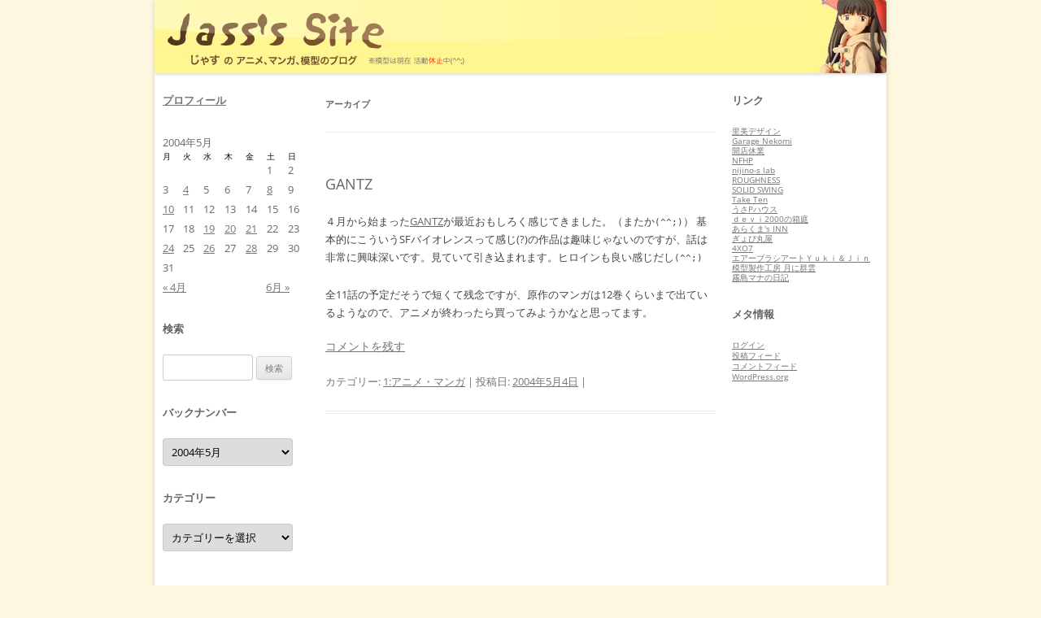

--- FILE ---
content_type: text/html; charset=UTF-8
request_url: http://jass.pupu.jp/2004/05/04/235900
body_size: 10009
content:
<!DOCTYPE html>
<!--[if IE 7]>
<html class="ie ie7" lang="ja">
<![endif]-->
<!--[if IE 8]>
<html class="ie ie8" lang="ja">
<![endif]-->
<!--[if !(IE 7) | !(IE 8)  ]><!-->
<html lang="ja">
<!--<![endif]-->
<head>
<meta charset="UTF-8" />
<meta name="viewport" content="width=device-width" />
<title>04 | 5月 | 2004 | Jass&#039;s Site</title>
<link rel="profile" href="http://gmpg.org/xfn/11" />
<link rel="pingback" href="http://jass.pupu.jp/blog/xmlrpc.php" />
<!--[if lt IE 9]>
<script src="http://jass.pupu.jp/blog/wp-content/themes/twentytwelve/js/html5.js" type="text/javascript"></script>
<![endif]-->
<meta name='robots' content='max-image-preview:large' />
<link rel='dns-prefetch' href='//s.w.org' />
<link rel="alternate" type="application/rss+xml" title="Jass&#039;s Site &raquo; フィード" href="http://jass.pupu.jp/feed" />
<link rel="alternate" type="application/rss+xml" title="Jass&#039;s Site &raquo; コメントフィード" href="http://jass.pupu.jp/comments/feed" />
		<script type="text/javascript">
			window._wpemojiSettings = {"baseUrl":"https:\/\/s.w.org\/images\/core\/emoji\/13.0.1\/72x72\/","ext":".png","svgUrl":"https:\/\/s.w.org\/images\/core\/emoji\/13.0.1\/svg\/","svgExt":".svg","source":{"concatemoji":"http:\/\/jass.pupu.jp\/blog\/wp-includes\/js\/wp-emoji-release.min.js?ver=5.7.14"}};
			!function(e,a,t){var n,r,o,i=a.createElement("canvas"),p=i.getContext&&i.getContext("2d");function s(e,t){var a=String.fromCharCode;p.clearRect(0,0,i.width,i.height),p.fillText(a.apply(this,e),0,0);e=i.toDataURL();return p.clearRect(0,0,i.width,i.height),p.fillText(a.apply(this,t),0,0),e===i.toDataURL()}function c(e){var t=a.createElement("script");t.src=e,t.defer=t.type="text/javascript",a.getElementsByTagName("head")[0].appendChild(t)}for(o=Array("flag","emoji"),t.supports={everything:!0,everythingExceptFlag:!0},r=0;r<o.length;r++)t.supports[o[r]]=function(e){if(!p||!p.fillText)return!1;switch(p.textBaseline="top",p.font="600 32px Arial",e){case"flag":return s([127987,65039,8205,9895,65039],[127987,65039,8203,9895,65039])?!1:!s([55356,56826,55356,56819],[55356,56826,8203,55356,56819])&&!s([55356,57332,56128,56423,56128,56418,56128,56421,56128,56430,56128,56423,56128,56447],[55356,57332,8203,56128,56423,8203,56128,56418,8203,56128,56421,8203,56128,56430,8203,56128,56423,8203,56128,56447]);case"emoji":return!s([55357,56424,8205,55356,57212],[55357,56424,8203,55356,57212])}return!1}(o[r]),t.supports.everything=t.supports.everything&&t.supports[o[r]],"flag"!==o[r]&&(t.supports.everythingExceptFlag=t.supports.everythingExceptFlag&&t.supports[o[r]]);t.supports.everythingExceptFlag=t.supports.everythingExceptFlag&&!t.supports.flag,t.DOMReady=!1,t.readyCallback=function(){t.DOMReady=!0},t.supports.everything||(n=function(){t.readyCallback()},a.addEventListener?(a.addEventListener("DOMContentLoaded",n,!1),e.addEventListener("load",n,!1)):(e.attachEvent("onload",n),a.attachEvent("onreadystatechange",function(){"complete"===a.readyState&&t.readyCallback()})),(n=t.source||{}).concatemoji?c(n.concatemoji):n.wpemoji&&n.twemoji&&(c(n.twemoji),c(n.wpemoji)))}(window,document,window._wpemojiSettings);
		</script>
		<style type="text/css">
img.wp-smiley,
img.emoji {
	display: inline !important;
	border: none !important;
	box-shadow: none !important;
	height: 1em !important;
	width: 1em !important;
	margin: 0 .07em !important;
	vertical-align: -0.1em !important;
	background: none !important;
	padding: 0 !important;
}
</style>
	<link rel='stylesheet' id='wp-block-library-css'  href='http://jass.pupu.jp/blog/wp-includes/css/dist/block-library/style.min.css?ver=5.7.14' type='text/css' media='all' />
<link rel='stylesheet' id='wp-block-library-theme-css'  href='http://jass.pupu.jp/blog/wp-includes/css/dist/block-library/theme.min.css?ver=5.7.14' type='text/css' media='all' />
<link rel='stylesheet' id='twentytwelve-fonts-css'  href='http://jass.pupu.jp/blog/wp-content/themes/twentytwelve/fonts/font-open-sans.css?ver=20230328' type='text/css' media='all' />
<link rel='stylesheet' id='twentytwelve-style-css'  href='http://jass.pupu.jp/blog/wp-content/themes/jass_site/style.css?ver=20251202' type='text/css' media='all' />
<link rel='stylesheet' id='twentytwelve-block-style-css'  href='http://jass.pupu.jp/blog/wp-content/themes/twentytwelve/css/blocks.css?ver=20251031' type='text/css' media='all' />
<link rel='stylesheet' id='fancybox-css'  href='http://jass.pupu.jp/blog/wp-content/plugins/easy-fancybox/fancybox/1.5.4/jquery.fancybox.min.css?ver=5.7.14' type='text/css' media='screen' />
<style id='fancybox-inline-css' type='text/css'>
#fancybox-outer{background:#ffffff}#fancybox-content{background:#ffffff;border-color:#ffffff;color:#000000;}#fancybox-title,#fancybox-title-float-main{color:#fff}
</style>
<script type='text/javascript' src='http://jass.pupu.jp/blog/wp-includes/js/jquery/jquery.min.js?ver=3.5.1' id='jquery-core-js'></script>
<script type='text/javascript' src='http://jass.pupu.jp/blog/wp-includes/js/jquery/jquery-migrate.min.js?ver=3.3.2' id='jquery-migrate-js'></script>
<link rel="https://api.w.org/" href="http://jass.pupu.jp/wp-json/" /><link rel="EditURI" type="application/rsd+xml" title="RSD" href="http://jass.pupu.jp/blog/xmlrpc.php?rsd" />
<link rel="wlwmanifest" type="application/wlwmanifest+xml" href="http://jass.pupu.jp/blog/wp-includes/wlwmanifest.xml" /> 
<meta name="generator" content="WordPress 5.7.14" />
	<style type="text/css" id="twentytwelve-header-css">
		.site-title,
	.site-description {
		position: absolute;
		clip-path: inset(50%);
	}
			</style>
	<style type="text/css" id="custom-background-css">
body.custom-background { background-color: #fff8e1; }
</style>
	</head>

<body class="archive date custom-background wp-embed-responsive three-columns custom-font-enabled single-author">
<div id="page" class="hfeed site">
	<header id="masthead" class="site-header" role="banner">
		<hgroup>
			<h1 class="site-title"><a href="http://jass.pupu.jp/" title="Jass&#039;s Site" rel="home">Jass&#039;s Site</a></h1>
			<h2 class="site-description">じゃすのアニメ、マンガ、模型のブログ</h2>
		</hgroup>

					<a href="http://jass.pupu.jp/"><img src="http://jass.pupu.jp/blog/wp-content/uploads/2013/03/copy-jass_title1.jpg" class="header-image" width="900" height="90" alt="" /></a>
			</header><!-- #masthead -->

	<div id="main" class="wrapper">			<div id="secondary" class="widget-area" role="complementary">
			<aside id="text-2" class="widget widget_text">			<div class="textwidget"><a href="?p=2" class="widget-title">プロフィール</a>
</div>
		</aside><aside id="calendar-2" class="widget widget_calendar"><div id="calendar_wrap" class="calendar_wrap"><table id="wp-calendar" class="wp-calendar-table">
	<caption>2004年5月</caption>
	<thead>
	<tr>
		<th scope="col" title="月曜日">月</th>
		<th scope="col" title="火曜日">火</th>
		<th scope="col" title="水曜日">水</th>
		<th scope="col" title="木曜日">木</th>
		<th scope="col" title="金曜日">金</th>
		<th scope="col" title="土曜日">土</th>
		<th scope="col" title="日曜日">日</th>
	</tr>
	</thead>
	<tbody>
	<tr>
		<td colspan="5" class="pad">&nbsp;</td><td>1</td><td>2</td>
	</tr>
	<tr>
		<td>3</td><td><a href="http://jass.pupu.jp/2004/05/04" aria-label="2004年5月4日 に投稿を公開">4</a></td><td>5</td><td>6</td><td>7</td><td><a href="http://jass.pupu.jp/2004/05/08" aria-label="2004年5月8日 に投稿を公開">8</a></td><td>9</td>
	</tr>
	<tr>
		<td><a href="http://jass.pupu.jp/2004/05/10" aria-label="2004年5月10日 に投稿を公開">10</a></td><td>11</td><td>12</td><td>13</td><td>14</td><td>15</td><td>16</td>
	</tr>
	<tr>
		<td>17</td><td>18</td><td><a href="http://jass.pupu.jp/2004/05/19" aria-label="2004年5月19日 に投稿を公開">19</a></td><td><a href="http://jass.pupu.jp/2004/05/20" aria-label="2004年5月20日 に投稿を公開">20</a></td><td><a href="http://jass.pupu.jp/2004/05/21" aria-label="2004年5月21日 に投稿を公開">21</a></td><td>22</td><td>23</td>
	</tr>
	<tr>
		<td><a href="http://jass.pupu.jp/2004/05/24" aria-label="2004年5月24日 に投稿を公開">24</a></td><td>25</td><td><a href="http://jass.pupu.jp/2004/05/26" aria-label="2004年5月26日 に投稿を公開">26</a></td><td>27</td><td><a href="http://jass.pupu.jp/2004/05/28" aria-label="2004年5月28日 に投稿を公開">28</a></td><td>29</td><td>30</td>
	</tr>
	<tr>
		<td>31</td>
		<td class="pad" colspan="6">&nbsp;</td>
	</tr>
	</tbody>
	</table><nav aria-label="前と次の月" class="wp-calendar-nav">
		<span class="wp-calendar-nav-prev"><a href="http://jass.pupu.jp/2004/04">&laquo; 4月</a></span>
		<span class="pad">&nbsp;</span>
		<span class="wp-calendar-nav-next"><a href="http://jass.pupu.jp/2004/06">6月 &raquo;</a></span>
	</nav></div></aside><aside id="search-2" class="widget widget_search"><h3 class="widget-title">検索</h3><form role="search" method="get" id="searchform" class="searchform" action="http://jass.pupu.jp/">
				<div>
					<label class="screen-reader-text" for="s">検索:</label>
					<input type="text" value="" name="s" id="s" />
					<input type="submit" id="searchsubmit" value="検索" />
				</div>
			</form></aside><aside id="archives-2" class="widget widget_archive"><h3 class="widget-title">バックナンバー</h3>		<label class="screen-reader-text" for="archives-dropdown-2">バックナンバー</label>
		<select id="archives-dropdown-2" name="archive-dropdown">
			
			<option value="">月を選択</option>
				<option value='http://jass.pupu.jp/2026/01'> 2026年1月 </option>
	<option value='http://jass.pupu.jp/2025/12'> 2025年12月 </option>
	<option value='http://jass.pupu.jp/2025/11'> 2025年11月 </option>
	<option value='http://jass.pupu.jp/2025/10'> 2025年10月 </option>
	<option value='http://jass.pupu.jp/2025/09'> 2025年9月 </option>
	<option value='http://jass.pupu.jp/2025/08'> 2025年8月 </option>
	<option value='http://jass.pupu.jp/2025/07'> 2025年7月 </option>
	<option value='http://jass.pupu.jp/2025/06'> 2025年6月 </option>
	<option value='http://jass.pupu.jp/2025/05'> 2025年5月 </option>
	<option value='http://jass.pupu.jp/2025/04'> 2025年4月 </option>
	<option value='http://jass.pupu.jp/2025/03'> 2025年3月 </option>
	<option value='http://jass.pupu.jp/2025/02'> 2025年2月 </option>
	<option value='http://jass.pupu.jp/2025/01'> 2025年1月 </option>
	<option value='http://jass.pupu.jp/2024/12'> 2024年12月 </option>
	<option value='http://jass.pupu.jp/2024/11'> 2024年11月 </option>
	<option value='http://jass.pupu.jp/2024/10'> 2024年10月 </option>
	<option value='http://jass.pupu.jp/2024/09'> 2024年9月 </option>
	<option value='http://jass.pupu.jp/2024/08'> 2024年8月 </option>
	<option value='http://jass.pupu.jp/2024/07'> 2024年7月 </option>
	<option value='http://jass.pupu.jp/2024/06'> 2024年6月 </option>
	<option value='http://jass.pupu.jp/2024/05'> 2024年5月 </option>
	<option value='http://jass.pupu.jp/2024/04'> 2024年4月 </option>
	<option value='http://jass.pupu.jp/2024/03'> 2024年3月 </option>
	<option value='http://jass.pupu.jp/2024/02'> 2024年2月 </option>
	<option value='http://jass.pupu.jp/2024/01'> 2024年1月 </option>
	<option value='http://jass.pupu.jp/2023/12'> 2023年12月 </option>
	<option value='http://jass.pupu.jp/2023/11'> 2023年11月 </option>
	<option value='http://jass.pupu.jp/2023/10'> 2023年10月 </option>
	<option value='http://jass.pupu.jp/2023/09'> 2023年9月 </option>
	<option value='http://jass.pupu.jp/2023/08'> 2023年8月 </option>
	<option value='http://jass.pupu.jp/2023/07'> 2023年7月 </option>
	<option value='http://jass.pupu.jp/2023/06'> 2023年6月 </option>
	<option value='http://jass.pupu.jp/2023/05'> 2023年5月 </option>
	<option value='http://jass.pupu.jp/2023/04'> 2023年4月 </option>
	<option value='http://jass.pupu.jp/2023/03'> 2023年3月 </option>
	<option value='http://jass.pupu.jp/2023/02'> 2023年2月 </option>
	<option value='http://jass.pupu.jp/2023/01'> 2023年1月 </option>
	<option value='http://jass.pupu.jp/2022/12'> 2022年12月 </option>
	<option value='http://jass.pupu.jp/2022/11'> 2022年11月 </option>
	<option value='http://jass.pupu.jp/2022/10'> 2022年10月 </option>
	<option value='http://jass.pupu.jp/2022/09'> 2022年9月 </option>
	<option value='http://jass.pupu.jp/2022/08'> 2022年8月 </option>
	<option value='http://jass.pupu.jp/2022/07'> 2022年7月 </option>
	<option value='http://jass.pupu.jp/2022/06'> 2022年6月 </option>
	<option value='http://jass.pupu.jp/2022/05'> 2022年5月 </option>
	<option value='http://jass.pupu.jp/2022/04'> 2022年4月 </option>
	<option value='http://jass.pupu.jp/2022/03'> 2022年3月 </option>
	<option value='http://jass.pupu.jp/2022/02'> 2022年2月 </option>
	<option value='http://jass.pupu.jp/2022/01'> 2022年1月 </option>
	<option value='http://jass.pupu.jp/2021/12'> 2021年12月 </option>
	<option value='http://jass.pupu.jp/2021/11'> 2021年11月 </option>
	<option value='http://jass.pupu.jp/2021/10'> 2021年10月 </option>
	<option value='http://jass.pupu.jp/2021/09'> 2021年9月 </option>
	<option value='http://jass.pupu.jp/2021/08'> 2021年8月 </option>
	<option value='http://jass.pupu.jp/2021/07'> 2021年7月 </option>
	<option value='http://jass.pupu.jp/2021/06'> 2021年6月 </option>
	<option value='http://jass.pupu.jp/2021/05'> 2021年5月 </option>
	<option value='http://jass.pupu.jp/2021/04'> 2021年4月 </option>
	<option value='http://jass.pupu.jp/2021/03'> 2021年3月 </option>
	<option value='http://jass.pupu.jp/2021/02'> 2021年2月 </option>
	<option value='http://jass.pupu.jp/2021/01'> 2021年1月 </option>
	<option value='http://jass.pupu.jp/2020/12'> 2020年12月 </option>
	<option value='http://jass.pupu.jp/2020/11'> 2020年11月 </option>
	<option value='http://jass.pupu.jp/2020/10'> 2020年10月 </option>
	<option value='http://jass.pupu.jp/2020/09'> 2020年9月 </option>
	<option value='http://jass.pupu.jp/2020/08'> 2020年8月 </option>
	<option value='http://jass.pupu.jp/2020/07'> 2020年7月 </option>
	<option value='http://jass.pupu.jp/2020/06'> 2020年6月 </option>
	<option value='http://jass.pupu.jp/2020/05'> 2020年5月 </option>
	<option value='http://jass.pupu.jp/2020/04'> 2020年4月 </option>
	<option value='http://jass.pupu.jp/2020/03'> 2020年3月 </option>
	<option value='http://jass.pupu.jp/2020/02'> 2020年2月 </option>
	<option value='http://jass.pupu.jp/2020/01'> 2020年1月 </option>
	<option value='http://jass.pupu.jp/2019/12'> 2019年12月 </option>
	<option value='http://jass.pupu.jp/2019/11'> 2019年11月 </option>
	<option value='http://jass.pupu.jp/2019/10'> 2019年10月 </option>
	<option value='http://jass.pupu.jp/2019/09'> 2019年9月 </option>
	<option value='http://jass.pupu.jp/2019/08'> 2019年8月 </option>
	<option value='http://jass.pupu.jp/2019/07'> 2019年7月 </option>
	<option value='http://jass.pupu.jp/2019/06'> 2019年6月 </option>
	<option value='http://jass.pupu.jp/2019/05'> 2019年5月 </option>
	<option value='http://jass.pupu.jp/2019/04'> 2019年4月 </option>
	<option value='http://jass.pupu.jp/2019/03'> 2019年3月 </option>
	<option value='http://jass.pupu.jp/2019/02'> 2019年2月 </option>
	<option value='http://jass.pupu.jp/2019/01'> 2019年1月 </option>
	<option value='http://jass.pupu.jp/2018/12'> 2018年12月 </option>
	<option value='http://jass.pupu.jp/2018/11'> 2018年11月 </option>
	<option value='http://jass.pupu.jp/2018/10'> 2018年10月 </option>
	<option value='http://jass.pupu.jp/2018/09'> 2018年9月 </option>
	<option value='http://jass.pupu.jp/2018/08'> 2018年8月 </option>
	<option value='http://jass.pupu.jp/2018/07'> 2018年7月 </option>
	<option value='http://jass.pupu.jp/2018/06'> 2018年6月 </option>
	<option value='http://jass.pupu.jp/2018/05'> 2018年5月 </option>
	<option value='http://jass.pupu.jp/2018/04'> 2018年4月 </option>
	<option value='http://jass.pupu.jp/2018/03'> 2018年3月 </option>
	<option value='http://jass.pupu.jp/2018/02'> 2018年2月 </option>
	<option value='http://jass.pupu.jp/2018/01'> 2018年1月 </option>
	<option value='http://jass.pupu.jp/2017/12'> 2017年12月 </option>
	<option value='http://jass.pupu.jp/2017/11'> 2017年11月 </option>
	<option value='http://jass.pupu.jp/2017/10'> 2017年10月 </option>
	<option value='http://jass.pupu.jp/2017/09'> 2017年9月 </option>
	<option value='http://jass.pupu.jp/2017/08'> 2017年8月 </option>
	<option value='http://jass.pupu.jp/2017/07'> 2017年7月 </option>
	<option value='http://jass.pupu.jp/2017/06'> 2017年6月 </option>
	<option value='http://jass.pupu.jp/2017/05'> 2017年5月 </option>
	<option value='http://jass.pupu.jp/2017/04'> 2017年4月 </option>
	<option value='http://jass.pupu.jp/2017/03'> 2017年3月 </option>
	<option value='http://jass.pupu.jp/2017/02'> 2017年2月 </option>
	<option value='http://jass.pupu.jp/2017/01'> 2017年1月 </option>
	<option value='http://jass.pupu.jp/2016/12'> 2016年12月 </option>
	<option value='http://jass.pupu.jp/2016/11'> 2016年11月 </option>
	<option value='http://jass.pupu.jp/2016/10'> 2016年10月 </option>
	<option value='http://jass.pupu.jp/2016/09'> 2016年9月 </option>
	<option value='http://jass.pupu.jp/2016/08'> 2016年8月 </option>
	<option value='http://jass.pupu.jp/2016/07'> 2016年7月 </option>
	<option value='http://jass.pupu.jp/2016/06'> 2016年6月 </option>
	<option value='http://jass.pupu.jp/2016/05'> 2016年5月 </option>
	<option value='http://jass.pupu.jp/2016/04'> 2016年4月 </option>
	<option value='http://jass.pupu.jp/2016/03'> 2016年3月 </option>
	<option value='http://jass.pupu.jp/2016/02'> 2016年2月 </option>
	<option value='http://jass.pupu.jp/2016/01'> 2016年1月 </option>
	<option value='http://jass.pupu.jp/2015/12'> 2015年12月 </option>
	<option value='http://jass.pupu.jp/2015/11'> 2015年11月 </option>
	<option value='http://jass.pupu.jp/2015/10'> 2015年10月 </option>
	<option value='http://jass.pupu.jp/2015/09'> 2015年9月 </option>
	<option value='http://jass.pupu.jp/2015/08'> 2015年8月 </option>
	<option value='http://jass.pupu.jp/2015/07'> 2015年7月 </option>
	<option value='http://jass.pupu.jp/2015/06'> 2015年6月 </option>
	<option value='http://jass.pupu.jp/2015/05'> 2015年5月 </option>
	<option value='http://jass.pupu.jp/2015/04'> 2015年4月 </option>
	<option value='http://jass.pupu.jp/2015/03'> 2015年3月 </option>
	<option value='http://jass.pupu.jp/2015/02'> 2015年2月 </option>
	<option value='http://jass.pupu.jp/2015/01'> 2015年1月 </option>
	<option value='http://jass.pupu.jp/2014/12'> 2014年12月 </option>
	<option value='http://jass.pupu.jp/2014/11'> 2014年11月 </option>
	<option value='http://jass.pupu.jp/2014/10'> 2014年10月 </option>
	<option value='http://jass.pupu.jp/2014/09'> 2014年9月 </option>
	<option value='http://jass.pupu.jp/2014/08'> 2014年8月 </option>
	<option value='http://jass.pupu.jp/2014/07'> 2014年7月 </option>
	<option value='http://jass.pupu.jp/2014/06'> 2014年6月 </option>
	<option value='http://jass.pupu.jp/2014/05'> 2014年5月 </option>
	<option value='http://jass.pupu.jp/2014/04'> 2014年4月 </option>
	<option value='http://jass.pupu.jp/2014/03'> 2014年3月 </option>
	<option value='http://jass.pupu.jp/2014/02'> 2014年2月 </option>
	<option value='http://jass.pupu.jp/2014/01'> 2014年1月 </option>
	<option value='http://jass.pupu.jp/2013/12'> 2013年12月 </option>
	<option value='http://jass.pupu.jp/2013/11'> 2013年11月 </option>
	<option value='http://jass.pupu.jp/2013/10'> 2013年10月 </option>
	<option value='http://jass.pupu.jp/2013/09'> 2013年9月 </option>
	<option value='http://jass.pupu.jp/2013/08'> 2013年8月 </option>
	<option value='http://jass.pupu.jp/2013/07'> 2013年7月 </option>
	<option value='http://jass.pupu.jp/2013/06'> 2013年6月 </option>
	<option value='http://jass.pupu.jp/2013/05'> 2013年5月 </option>
	<option value='http://jass.pupu.jp/2013/04'> 2013年4月 </option>
	<option value='http://jass.pupu.jp/2013/03'> 2013年3月 </option>
	<option value='http://jass.pupu.jp/2013/02'> 2013年2月 </option>
	<option value='http://jass.pupu.jp/2013/01'> 2013年1月 </option>
	<option value='http://jass.pupu.jp/2012/12'> 2012年12月 </option>
	<option value='http://jass.pupu.jp/2012/11'> 2012年11月 </option>
	<option value='http://jass.pupu.jp/2012/10'> 2012年10月 </option>
	<option value='http://jass.pupu.jp/2012/09'> 2012年9月 </option>
	<option value='http://jass.pupu.jp/2012/08'> 2012年8月 </option>
	<option value='http://jass.pupu.jp/2012/07'> 2012年7月 </option>
	<option value='http://jass.pupu.jp/2012/06'> 2012年6月 </option>
	<option value='http://jass.pupu.jp/2012/05'> 2012年5月 </option>
	<option value='http://jass.pupu.jp/2012/04'> 2012年4月 </option>
	<option value='http://jass.pupu.jp/2012/03'> 2012年3月 </option>
	<option value='http://jass.pupu.jp/2012/02'> 2012年2月 </option>
	<option value='http://jass.pupu.jp/2012/01'> 2012年1月 </option>
	<option value='http://jass.pupu.jp/2011/12'> 2011年12月 </option>
	<option value='http://jass.pupu.jp/2011/11'> 2011年11月 </option>
	<option value='http://jass.pupu.jp/2011/10'> 2011年10月 </option>
	<option value='http://jass.pupu.jp/2011/09'> 2011年9月 </option>
	<option value='http://jass.pupu.jp/2011/08'> 2011年8月 </option>
	<option value='http://jass.pupu.jp/2011/07'> 2011年7月 </option>
	<option value='http://jass.pupu.jp/2011/06'> 2011年6月 </option>
	<option value='http://jass.pupu.jp/2011/05'> 2011年5月 </option>
	<option value='http://jass.pupu.jp/2011/04'> 2011年4月 </option>
	<option value='http://jass.pupu.jp/2011/03'> 2011年3月 </option>
	<option value='http://jass.pupu.jp/2011/02'> 2011年2月 </option>
	<option value='http://jass.pupu.jp/2011/01'> 2011年1月 </option>
	<option value='http://jass.pupu.jp/2010/12'> 2010年12月 </option>
	<option value='http://jass.pupu.jp/2010/11'> 2010年11月 </option>
	<option value='http://jass.pupu.jp/2010/10'> 2010年10月 </option>
	<option value='http://jass.pupu.jp/2010/09'> 2010年9月 </option>
	<option value='http://jass.pupu.jp/2010/08'> 2010年8月 </option>
	<option value='http://jass.pupu.jp/2010/07'> 2010年7月 </option>
	<option value='http://jass.pupu.jp/2010/06'> 2010年6月 </option>
	<option value='http://jass.pupu.jp/2010/05'> 2010年5月 </option>
	<option value='http://jass.pupu.jp/2010/04'> 2010年4月 </option>
	<option value='http://jass.pupu.jp/2010/03'> 2010年3月 </option>
	<option value='http://jass.pupu.jp/2010/02'> 2010年2月 </option>
	<option value='http://jass.pupu.jp/2010/01'> 2010年1月 </option>
	<option value='http://jass.pupu.jp/2009/12'> 2009年12月 </option>
	<option value='http://jass.pupu.jp/2009/11'> 2009年11月 </option>
	<option value='http://jass.pupu.jp/2009/10'> 2009年10月 </option>
	<option value='http://jass.pupu.jp/2009/09'> 2009年9月 </option>
	<option value='http://jass.pupu.jp/2009/08'> 2009年8月 </option>
	<option value='http://jass.pupu.jp/2009/07'> 2009年7月 </option>
	<option value='http://jass.pupu.jp/2009/06'> 2009年6月 </option>
	<option value='http://jass.pupu.jp/2009/05'> 2009年5月 </option>
	<option value='http://jass.pupu.jp/2009/04'> 2009年4月 </option>
	<option value='http://jass.pupu.jp/2009/03'> 2009年3月 </option>
	<option value='http://jass.pupu.jp/2009/02'> 2009年2月 </option>
	<option value='http://jass.pupu.jp/2009/01'> 2009年1月 </option>
	<option value='http://jass.pupu.jp/2008/12'> 2008年12月 </option>
	<option value='http://jass.pupu.jp/2008/11'> 2008年11月 </option>
	<option value='http://jass.pupu.jp/2008/10'> 2008年10月 </option>
	<option value='http://jass.pupu.jp/2008/09'> 2008年9月 </option>
	<option value='http://jass.pupu.jp/2008/08'> 2008年8月 </option>
	<option value='http://jass.pupu.jp/2008/07'> 2008年7月 </option>
	<option value='http://jass.pupu.jp/2008/06'> 2008年6月 </option>
	<option value='http://jass.pupu.jp/2008/05'> 2008年5月 </option>
	<option value='http://jass.pupu.jp/2008/04'> 2008年4月 </option>
	<option value='http://jass.pupu.jp/2008/03'> 2008年3月 </option>
	<option value='http://jass.pupu.jp/2008/02'> 2008年2月 </option>
	<option value='http://jass.pupu.jp/2008/01'> 2008年1月 </option>
	<option value='http://jass.pupu.jp/2007/12'> 2007年12月 </option>
	<option value='http://jass.pupu.jp/2007/11'> 2007年11月 </option>
	<option value='http://jass.pupu.jp/2007/10'> 2007年10月 </option>
	<option value='http://jass.pupu.jp/2007/09'> 2007年9月 </option>
	<option value='http://jass.pupu.jp/2007/08'> 2007年8月 </option>
	<option value='http://jass.pupu.jp/2007/07'> 2007年7月 </option>
	<option value='http://jass.pupu.jp/2007/06'> 2007年6月 </option>
	<option value='http://jass.pupu.jp/2007/05'> 2007年5月 </option>
	<option value='http://jass.pupu.jp/2007/04'> 2007年4月 </option>
	<option value='http://jass.pupu.jp/2007/03'> 2007年3月 </option>
	<option value='http://jass.pupu.jp/2007/02'> 2007年2月 </option>
	<option value='http://jass.pupu.jp/2007/01'> 2007年1月 </option>
	<option value='http://jass.pupu.jp/2006/12'> 2006年12月 </option>
	<option value='http://jass.pupu.jp/2006/11'> 2006年11月 </option>
	<option value='http://jass.pupu.jp/2006/10'> 2006年10月 </option>
	<option value='http://jass.pupu.jp/2006/09'> 2006年9月 </option>
	<option value='http://jass.pupu.jp/2006/08'> 2006年8月 </option>
	<option value='http://jass.pupu.jp/2006/07'> 2006年7月 </option>
	<option value='http://jass.pupu.jp/2006/06'> 2006年6月 </option>
	<option value='http://jass.pupu.jp/2006/05'> 2006年5月 </option>
	<option value='http://jass.pupu.jp/2006/04'> 2006年4月 </option>
	<option value='http://jass.pupu.jp/2006/03'> 2006年3月 </option>
	<option value='http://jass.pupu.jp/2006/02'> 2006年2月 </option>
	<option value='http://jass.pupu.jp/2006/01'> 2006年1月 </option>
	<option value='http://jass.pupu.jp/2005/12'> 2005年12月 </option>
	<option value='http://jass.pupu.jp/2005/11'> 2005年11月 </option>
	<option value='http://jass.pupu.jp/2005/10'> 2005年10月 </option>
	<option value='http://jass.pupu.jp/2005/09'> 2005年9月 </option>
	<option value='http://jass.pupu.jp/2005/08'> 2005年8月 </option>
	<option value='http://jass.pupu.jp/2005/07'> 2005年7月 </option>
	<option value='http://jass.pupu.jp/2005/06'> 2005年6月 </option>
	<option value='http://jass.pupu.jp/2005/05'> 2005年5月 </option>
	<option value='http://jass.pupu.jp/2005/04'> 2005年4月 </option>
	<option value='http://jass.pupu.jp/2005/03'> 2005年3月 </option>
	<option value='http://jass.pupu.jp/2005/02'> 2005年2月 </option>
	<option value='http://jass.pupu.jp/2005/01'> 2005年1月 </option>
	<option value='http://jass.pupu.jp/2004/12'> 2004年12月 </option>
	<option value='http://jass.pupu.jp/2004/11'> 2004年11月 </option>
	<option value='http://jass.pupu.jp/2004/10'> 2004年10月 </option>
	<option value='http://jass.pupu.jp/2004/09'> 2004年9月 </option>
	<option value='http://jass.pupu.jp/2004/08'> 2004年8月 </option>
	<option value='http://jass.pupu.jp/2004/07'> 2004年7月 </option>
	<option value='http://jass.pupu.jp/2004/06'> 2004年6月 </option>
	<option value='http://jass.pupu.jp/2004/05' selected='selected'> 2004年5月 </option>
	<option value='http://jass.pupu.jp/2004/04'> 2004年4月 </option>
	<option value='http://jass.pupu.jp/2004/03'> 2004年3月 </option>
	<option value='http://jass.pupu.jp/2004/02'> 2004年2月 </option>
	<option value='http://jass.pupu.jp/2004/01'> 2004年1月 </option>
	<option value='http://jass.pupu.jp/2003/12'> 2003年12月 </option>
	<option value='http://jass.pupu.jp/2003/11'> 2003年11月 </option>
	<option value='http://jass.pupu.jp/2003/10'> 2003年10月 </option>
	<option value='http://jass.pupu.jp/2003/09'> 2003年9月 </option>
	<option value='http://jass.pupu.jp/2003/08'> 2003年8月 </option>
	<option value='http://jass.pupu.jp/2003/07'> 2003年7月 </option>
	<option value='http://jass.pupu.jp/2003/06'> 2003年6月 </option>
	<option value='http://jass.pupu.jp/2003/05'> 2003年5月 </option>
	<option value='http://jass.pupu.jp/2003/04'> 2003年4月 </option>
	<option value='http://jass.pupu.jp/2003/03'> 2003年3月 </option>
	<option value='http://jass.pupu.jp/2003/02'> 2003年2月 </option>
	<option value='http://jass.pupu.jp/2003/01'> 2003年1月 </option>
	<option value='http://jass.pupu.jp/2002/12'> 2002年12月 </option>
	<option value='http://jass.pupu.jp/2002/11'> 2002年11月 </option>
	<option value='http://jass.pupu.jp/2002/10'> 2002年10月 </option>
	<option value='http://jass.pupu.jp/2002/09'> 2002年9月 </option>
	<option value='http://jass.pupu.jp/2002/08'> 2002年8月 </option>
	<option value='http://jass.pupu.jp/2002/07'> 2002年7月 </option>
	<option value='http://jass.pupu.jp/2002/06'> 2002年6月 </option>
	<option value='http://jass.pupu.jp/2002/05'> 2002年5月 </option>
	<option value='http://jass.pupu.jp/2002/04'> 2002年4月 </option>
	<option value='http://jass.pupu.jp/2002/03'> 2002年3月 </option>
	<option value='http://jass.pupu.jp/2002/02'> 2002年2月 </option>
	<option value='http://jass.pupu.jp/2002/01'> 2002年1月 </option>
	<option value='http://jass.pupu.jp/2001/12'> 2001年12月 </option>
	<option value='http://jass.pupu.jp/2001/11'> 2001年11月 </option>
	<option value='http://jass.pupu.jp/2001/10'> 2001年10月 </option>
	<option value='http://jass.pupu.jp/2001/09'> 2001年9月 </option>
	<option value='http://jass.pupu.jp/2001/08'> 2001年8月 </option>
	<option value='http://jass.pupu.jp/2001/07'> 2001年7月 </option>
	<option value='http://jass.pupu.jp/2001/06'> 2001年6月 </option>
	<option value='http://jass.pupu.jp/2001/05'> 2001年5月 </option>
	<option value='http://jass.pupu.jp/2001/04'> 2001年4月 </option>
	<option value='http://jass.pupu.jp/2001/03'> 2001年3月 </option>
	<option value='http://jass.pupu.jp/2001/02'> 2001年2月 </option>
	<option value='http://jass.pupu.jp/2001/01'> 2001年1月 </option>
	<option value='http://jass.pupu.jp/2000/12'> 2000年12月 </option>

		</select>

<script type="text/javascript">
/* <![CDATA[ */
(function() {
	var dropdown = document.getElementById( "archives-dropdown-2" );
	function onSelectChange() {
		if ( dropdown.options[ dropdown.selectedIndex ].value !== '' ) {
			document.location.href = this.options[ this.selectedIndex ].value;
		}
	}
	dropdown.onchange = onSelectChange;
})();
/* ]]> */
</script>
			</aside><aside id="categories-2" class="widget widget_categories"><h3 class="widget-title">カテゴリー</h3><form action="http://jass.pupu.jp" method="get"><label class="screen-reader-text" for="cat">カテゴリー</label><select  name='cat' id='cat' class='postform' >
	<option value='-1'>カテゴリーを選択</option>
	<option class="level-0" value="2">1:アニメ・マンガ</option>
	<option class="level-1" value="64">&nbsp;&nbsp;&nbsp;* 一言感想</option>
	<option class="level-1" value="65">&nbsp;&nbsp;&nbsp;* 年間アニメベスト10</option>
	<option class="level-1" value="66">&nbsp;&nbsp;&nbsp;* 新作アニメ (更新停止)</option>
	<option class="level-1" value="67">&nbsp;&nbsp;&nbsp;* 最終話 感想</option>
	<option class="level-1" value="6">&nbsp;&nbsp;&nbsp;GUNSLINGER GIRL</option>
	<option class="level-1" value="8">&nbsp;&nbsp;&nbsp;R.O.D</option>
	<option class="level-1" value="9">&nbsp;&nbsp;&nbsp;RIDEBACK</option>
	<option class="level-1" value="10">&nbsp;&nbsp;&nbsp;けいおん！</option>
	<option class="level-1" value="11">&nbsp;&nbsp;&nbsp;げんしけん</option>
	<option class="level-1" value="13">&nbsp;&nbsp;&nbsp;みなみけ</option>
	<option class="level-1" value="14">&nbsp;&nbsp;&nbsp;よつばと！</option>
	<option class="level-1" value="15">&nbsp;&nbsp;&nbsp;アイドルマスター XENOGLOSSIA</option>
	<option class="level-1" value="20">&nbsp;&nbsp;&nbsp;ガンパレード・マーチ</option>
	<option class="level-1" value="25">&nbsp;&nbsp;&nbsp;スクールランブル</option>
	<option class="level-1" value="26">&nbsp;&nbsp;&nbsp;スターシップ・オペレーターズ</option>
	<option class="level-1" value="27">&nbsp;&nbsp;&nbsp;ストラトス・フォー</option>
	<option class="level-1" value="30">&nbsp;&nbsp;&nbsp;ファイブスター物語</option>
	<option class="level-1" value="33">&nbsp;&nbsp;&nbsp;フルーツバスケット</option>
	<option class="level-1" value="35">&nbsp;&nbsp;&nbsp;マリア様がみてる</option>
	<option class="level-1" value="38">&nbsp;&nbsp;&nbsp;ロケットガール</option>
	<option class="level-1" value="42">&nbsp;&nbsp;&nbsp;天使な小生意気</option>
	<option class="level-1" value="43">&nbsp;&nbsp;&nbsp;宇宙をかける少女</option>
	<option class="level-1" value="45">&nbsp;&nbsp;&nbsp;忘却の旋律</option>
	<option class="level-1" value="51">&nbsp;&nbsp;&nbsp;機動戦士ガンダムSEED</option>
	<option class="level-1" value="52">&nbsp;&nbsp;&nbsp;機動戦士ガンダム００</option>
	<option class="level-1" value="53">&nbsp;&nbsp;&nbsp;涼宮ハルヒの憂鬱</option>
	<option class="level-1" value="54">&nbsp;&nbsp;&nbsp;灰羽連盟</option>
	<option class="level-1" value="58">&nbsp;&nbsp;&nbsp;舞-HiME</option>
	<option class="level-1" value="62">&nbsp;&nbsp;&nbsp;魔法先生ネギま！</option>
	<option class="level-1" value="63">&nbsp;&nbsp;&nbsp;魔法少女リリカルなのは</option>
	<option class="level-0" value="3">2:模型 ギャラリー</option>
	<option class="level-1" value="31">&nbsp;&nbsp;&nbsp;フィギュア</option>
	<option class="level-1" value="37">&nbsp;&nbsp;&nbsp;メカ</option>
	<option class="level-1" value="44">&nbsp;&nbsp;&nbsp;市販完成品</option>
	<option class="level-0" value="4">3:模型 製作記</option>
	<option class="level-1" value="7">&nbsp;&nbsp;&nbsp;MS-06F ザクII</option>
	<option class="level-1" value="12">&nbsp;&nbsp;&nbsp;まほろ チャイナ服Ver.</option>
	<option class="level-1" value="16">&nbsp;&nbsp;&nbsp;アイン</option>
	<option class="level-1" value="17">&nbsp;&nbsp;&nbsp;エステバリス</option>
	<option class="level-1" value="19">&nbsp;&nbsp;&nbsp;ガンダムMk-II</option>
	<option class="level-1" value="21">&nbsp;&nbsp;&nbsp;スクラッチ</option>
	<option class="level-1" value="22">&nbsp;&nbsp;&nbsp;スクルド 水着版</option>
	<option class="level-1" value="23">&nbsp;&nbsp;&nbsp;スクルド(水着バージョン)</option>
	<option class="level-1" value="24">&nbsp;&nbsp;&nbsp;スクルド(水着バージョン) 2</option>
	<option class="level-1" value="28">&nbsp;&nbsp;&nbsp;セーラーヴィーナス</option>
	<option class="level-1" value="29">&nbsp;&nbsp;&nbsp;ニナモリ・エリ</option>
	<option class="level-1" value="34">&nbsp;&nbsp;&nbsp;ペイオース (子供Ver.)</option>
	<option class="level-1" value="36">&nbsp;&nbsp;&nbsp;ミリアリア・ハウ</option>
	<option class="level-1" value="39">&nbsp;&nbsp;&nbsp;伊吹マヤ</option>
	<option class="level-1" value="40">&nbsp;&nbsp;&nbsp;保科 智子・私服版</option>
	<option class="level-1" value="41">&nbsp;&nbsp;&nbsp;大阪</option>
	<option class="level-1" value="46">&nbsp;&nbsp;&nbsp;惣流アスカ・ラングレー サマーカジュアルVer.</option>
	<option class="level-1" value="47">&nbsp;&nbsp;&nbsp;惣流アスカ・ラングレー 制服Ver.</option>
	<option class="level-1" value="48">&nbsp;&nbsp;&nbsp;智ちゃん</option>
	<option class="level-1" value="50">&nbsp;&nbsp;&nbsp;柏木千鶴</option>
	<option class="level-1" value="55">&nbsp;&nbsp;&nbsp;神楽</option>
	<option class="level-1" value="56">&nbsp;&nbsp;&nbsp;綾波レイ (転校生Ver.)</option>
	<option class="level-1" value="57">&nbsp;&nbsp;&nbsp;綾波レイ[水着]</option>
	<option class="level-1" value="59">&nbsp;&nbsp;&nbsp;読子・リードマン</option>
	<option class="level-1" value="61">&nbsp;&nbsp;&nbsp;霧島マナ</option>
	<option class="level-0" value="5">9:その他</option>
	<option class="level-1" value="18">&nbsp;&nbsp;&nbsp;カメラ・写真</option>
	<option class="level-1" value="60">&nbsp;&nbsp;&nbsp;趣味</option>
	<option class="level-0" value="1">未分類</option>
</select>
</form>
<script type="text/javascript">
/* <![CDATA[ */
(function() {
	var dropdown = document.getElementById( "cat" );
	function onCatChange() {
		if ( dropdown.options[ dropdown.selectedIndex ].value > 0 ) {
			dropdown.parentNode.submit();
		}
	}
	dropdown.onchange = onCatChange;
})();
/* ]]> */
</script>

			</aside>		</div><!-- #secondary -->
	
	<section id="primary" class="site-content">
		<div id="content" role="main">

					<header class="archive-header">
				<h1 class="archive-title">アーカイブ</h1>
			</header><!-- .archive-header -->

			
	<article id="post-1259" class="post-1259 post type-post status-publish format-standard hentry category-anime-manga">
				<header class="entry-header">
									<h1 class="entry-title">
				<a href="http://jass.pupu.jp/2004/05/04/235900" title="GANTZ へのパーマリンク" rel="bookmark">GANTZ</a>
			</h1>
					</header><!-- .entry-header -->

				<div class="entry-content">
			<p>４月から始まった<A HREF="http://www.gantz.net/">GANTZ</A>が最近おもしろく感じてきました。（またか<TT>(^^;)</TT>） 基本的にこういうSFバイオレンスって感じ(?)の作品は趣味じゃないのですが、話は非常に興味深いです。見ていて引き込まれます。ヒロインも良い感じだし<TT>(^^;)</TT></p>
<p>全11話の予定だそうで短くて残念ですが、原作のマンガは12巻くらいまで出ているようなので、アニメが終わったら買ってみようかなと思ってます。</p>
					</div><!-- .entry-content -->
				
							<div class="comments-link">
					<a href="http://jass.pupu.jp/2004/05/04/235900#respond"><span class="leave-reply">コメントを残す</span></a>				　</div><!-- .comments-link -->
			
		<footer class="entry-meta">

			カテゴリー: <a href="http://jass.pupu.jp/topics/anime-manga" rel="category tag">1:アニメ・マンガ</a> | 投稿日: <a href="http://jass.pupu.jp/2004/05/04/235900" title="11:59 PM" rel="bookmark"><time class="entry-date" datetime="2004-05-04T23:59:00+09:00">2004年5月4日</time></a> | <span class="by-author">投稿者: <span class="author vcard"><a class="url fn n" href="http://jass.pupu.jp/author/jass" title="jass の投稿をすべて表示" rel="author">jass</a></span></span>								</footer><!-- .entry-meta -->
	</article><!-- #post -->

		
		</div><!-- #content -->
	</section><!-- #primary -->

			<div id="tertiary" class="widget-area" role="complementary">
			<aside id="text-4" class="widget widget_text"><h3 class="widget-title">リンク</h3>			<div class="textwidget"><a href="http://www.d-satomi.com/">里美デザイン</a><br>
<a href="http://home.h00.itscom.net/nekomi/">Garage Nekomi</a><br>
<a href="http://homepage2.nifty.com/CTL2/top_nif.html">開店休業</a><br>
<a href="http://www7.plala.or.jp/naoponpon/">NFHP</a><br>
<a href="http://www.h3.dion.ne.jp/~nijino-s/">nijino-s lab</a><br>
<a href="http://white.sakura.ne.jp/~first_fast/">ROUGHNESS</a><br>
<!--<a href="http://www98.sakura.ne.jp/~playcat/">遊びネコの遊び場</a><br>-->
<!--<a href="http://t_ninja.at.infoseek.co.jp/">ガレキあります。</a><br>-->
<a href="http://www.geocities.jp/ayane813/">SOLID SWING</a><br>
<a href="http://www1.odn.ne.jp/sho01/">Take Ten</a><br>
<a href="http://usaphouse.web.fc2.com/">うさPハウス</a><br>
<a href="http://www.devi2000.jp/">ｄｅｖｉ2000の箱庭</a><br>
<!--<a href="http://www.coara.or.jp/~echo/hm_index.html">ヒロムシカゴ</a><br>-->
<a href="http://wildbear.ddo.jp/">あらくま's INN</a><br>
<a href="http://gyopi0.sakura.ne.jp/">ぎょぴ丸屋</a><br>
<a href="http://www1.winknet.ne.jp/~hel4xo7/4XO7.htm">4XO7</a><br>
<a href="http://www.airbrush.jp/">エアーブラシアートＹｕｋｉ＆Ｊｉｎ</a><br>
<a href="http://blogs.yahoo.co.jp/atelier_aurora">模型製作工房 月に群雲</a><br>
<a href="http://adrienne.mints.ne.jp/">霧島マナの日記</a><br>
</div>
		</aside><aside id="meta-2" class="widget widget_meta"><h3 class="widget-title">メタ情報</h3>
		<ul>
						<li><a href="http://jass.pupu.jp/blog/wp-login.php">ログイン</a></li>
			<li><a href="http://jass.pupu.jp/feed">投稿フィード</a></li>
			<li><a href="http://jass.pupu.jp/comments/feed">コメントフィード</a></li>

			<li><a href="https://ja.wordpress.org/">WordPress.org</a></li>
		</ul>

		</aside>		</div><!-- #tertiary -->
		</div><!-- #main .wrapper -->
	<footer id="colophon" role="contentinfo">
		<div class="site-info">
			Copyright (C) 2000-2018 Jass. All Rights Reserved.<br>
		</div><!-- .site-info -->
	</footer><!-- #colophon -->
</div><!-- #page -->

<script type='text/javascript' src='http://jass.pupu.jp/blog/wp-content/themes/twentytwelve/js/navigation.js?ver=20250303' id='twentytwelve-navigation-js'></script>
<script type='text/javascript' src='http://jass.pupu.jp/blog/wp-content/plugins/easy-fancybox/vendor/purify.min.js?ver=5.7.14' id='fancybox-purify-js'></script>
<script type='text/javascript' id='jquery-fancybox-js-extra'>
/* <![CDATA[ */
var efb_i18n = {"close":"Close","next":"Next","prev":"Previous","startSlideshow":"Start slideshow","toggleSize":"Toggle size"};
/* ]]> */
</script>
<script type='text/javascript' src='http://jass.pupu.jp/blog/wp-content/plugins/easy-fancybox/fancybox/1.5.4/jquery.fancybox.min.js?ver=5.7.14' id='jquery-fancybox-js'></script>
<script type='text/javascript' id='jquery-fancybox-js-after'>
var fb_timeout, fb_opts={'autoScale':true,'showCloseButton':true,'width':560,'height':340,'margin':20,'pixelRatio':'false','padding':10,'centerOnScroll':false,'enableEscapeButton':true,'speedIn':300,'speedOut':300,'overlayShow':true,'hideOnOverlayClick':true,'overlayColor':'#000','overlayOpacity':0.6,'minViewportWidth':320,'minVpHeight':320,'disableCoreLightbox':'true','enableBlockControls':'true','fancybox_openBlockControls':'true' };
if(typeof easy_fancybox_handler==='undefined'){
var easy_fancybox_handler=function(){
jQuery([".nolightbox","a.wp-block-file__button","a.pin-it-button","a[href*='pinterest.com\/pin\/create']","a[href*='facebook.com\/share']","a[href*='twitter.com\/share']"].join(',')).addClass('nofancybox');
jQuery('a.fancybox-close').on('click',function(e){e.preventDefault();jQuery.fancybox.close()});
/* IMG */
						var unlinkedImageBlocks=jQuery(".wp-block-image > img:not(.nofancybox,figure.nofancybox>img)");
						unlinkedImageBlocks.wrap(function() {
							var href = jQuery( this ).attr( "src" );
							return "<a href='" + href + "'></a>";
						});
var fb_IMG_select=jQuery('a[href*=".jpg" i]:not(.nofancybox,li.nofancybox>a,figure.nofancybox>a),area[href*=".jpg" i]:not(.nofancybox),a[href*=".png" i]:not(.nofancybox,li.nofancybox>a,figure.nofancybox>a),area[href*=".png" i]:not(.nofancybox),a[href*=".webp" i]:not(.nofancybox,li.nofancybox>a,figure.nofancybox>a),area[href*=".webp" i]:not(.nofancybox),a[href*=".jpeg" i]:not(.nofancybox,li.nofancybox>a,figure.nofancybox>a),area[href*=".jpeg" i]:not(.nofancybox)');
fb_IMG_select.addClass('fancybox image');
var fb_IMG_sections=jQuery('.gallery,.wp-block-gallery,.tiled-gallery,.wp-block-jetpack-tiled-gallery,.ngg-galleryoverview,.ngg-imagebrowser,.nextgen_pro_blog_gallery,.nextgen_pro_film,.nextgen_pro_horizontal_filmstrip,.ngg-pro-masonry-wrapper,.ngg-pro-mosaic-container,.nextgen_pro_sidescroll,.nextgen_pro_slideshow,.nextgen_pro_thumbnail_grid,.tiled-gallery');
fb_IMG_sections.each(function(){jQuery(this).find(fb_IMG_select).attr('rel','gallery-'+fb_IMG_sections.index(this));});
jQuery('a.fancybox,area.fancybox,.fancybox>a').each(function(){jQuery(this).fancybox(jQuery.extend(true,{},fb_opts,{'transition':'elastic','transitionIn':'elastic','transitionOut':'elastic','opacity':false,'hideOnContentClick':false,'titleShow':true,'titlePosition':'over','titleFromAlt':true,'showNavArrows':true,'enableKeyboardNav':true,'cyclic':false,'mouseWheel':'true','changeSpeed':250,'changeFade':300}))});
};};
jQuery(easy_fancybox_handler);jQuery(document).on('post-load',easy_fancybox_handler);
</script>
<script type='text/javascript' src='http://jass.pupu.jp/blog/wp-content/plugins/easy-fancybox/vendor/jquery.easing.min.js?ver=1.4.1' id='jquery-easing-js'></script>
<script type='text/javascript' src='http://jass.pupu.jp/blog/wp-content/plugins/easy-fancybox/vendor/jquery.mousewheel.min.js?ver=3.1.13' id='jquery-mousewheel-js'></script>
<script type='text/javascript' src='http://jass.pupu.jp/blog/wp-includes/js/wp-embed.min.js?ver=5.7.14' id='wp-embed-js'></script>
</body>
</html>